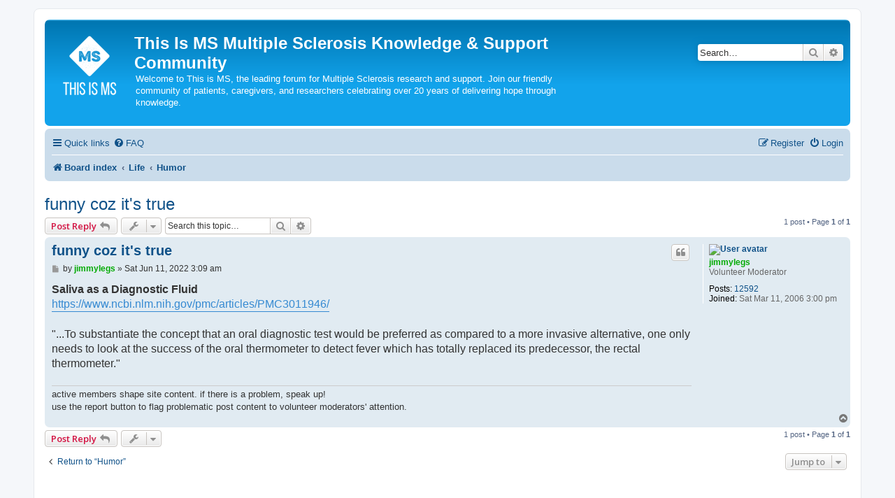

--- FILE ---
content_type: text/html; charset=UTF-8
request_url: https://www.thisisms.com/forum/viewtopic.php?p=262160&sid=6b2cf4f102b035bed841a26f35a79608
body_size: 7421
content:
<!DOCTYPE html>
<html dir="ltr" lang="en-us">
<head>
<meta charset="utf-8" />
<meta http-equiv="X-UA-Compatible" content="IE=edge">
<meta name="viewport" content="width=device-width, initial-scale=1" />

<title>funny coz it's true - This Is MS Multiple Sclerosis Knowledge &amp; Support Community</title>


	<link rel="canonical" href="https://www.thisisms.com/forum/viewtopic.php?t=32194">

<!--
	phpBB style name: prosilver
	Based on style:   prosilver (this is the default phpBB3 style)
	Original author:  Tom Beddard ( http://www.subBlue.com/ )
	Modified by:
-->

<link rel="preconnect" href="https://fonts.googleapis.com" crossorigin>
<link rel="preconnect" href="https://fonts.gstatic.com" crossorigin>
<link rel="preconnect" href="https://maxcdn.bootstrapcdn.com" crossorigin>

<script>
	WebFontConfig = {
		google: {
			families: ['Open+Sans:300,300i,400,400i,600,600i,700,700i,800,800i&subset=cyrillic,cyrillic-ext,greek,greek-ext,latin-ext,vietnamese']
		}
	};

	(function(d) {
		var wf = d.createElement('script'), s = d.scripts[0];
		wf.src = 'https://cdn.jsdelivr.net/npm/webfontloader@1.6.28/webfontloader.min.js';
		wf.async = true;
		s.parentNode.insertBefore(wf, s);
	})(document);
</script>
<link href="https://maxcdn.bootstrapcdn.com/font-awesome/4.7.0/css/font-awesome.min.css" rel="stylesheet">
<link href="./styles/prosilver/theme/stylesheet.css?assets_version=89" rel="stylesheet">
<link href="./styles/prosilver/theme/en_us/stylesheet.css?assets_version=89" rel="stylesheet">




<!--[if lte IE 9]>
	<link href="./styles/prosilver/theme/tweaks.css?assets_version=89" rel="stylesheet">
<![endif]-->


<link href="./ext/vse/abbc3/styles/all/theme/abbc3_common.min.css?assets_version=89" rel="stylesheet" media="screen" />
<link href="./ext/phpbb/ads/styles/all/theme/phpbbads.css?assets_version=89" rel="stylesheet" media="screen" />



					<script>
			(function(i,s,o,g,r,a,m){i['GoogleAnalyticsObject']=r;i[r]=i[r]||function(){
			(i[r].q=i[r].q||[]).push(arguments)},i[r].l=1*new Date();a=s.createElement(o),
			m=s.getElementsByTagName(o)[0];a.async=1;a.src=g;m.parentNode.insertBefore(a,m)
			})(window,document,'script','//www.google-analytics.com/analytics.js','ga');

			ga('create', 'UA-669161-4', 'auto');
						ga('set', 'anonymizeIp', true);			ga('send', 'pageview');
		</script>
	<!-- Adsense tserk modified-->
<script async src="//pagead2.googlesyndication.com/pagead/js/adsbygoogle.js"></script>
<script>
     (adsbygoogle = window.adsbygoogle || []).push({
          google_ad_client: "ca-pub-0187504462327108",
          enable_page_level_ads: true
     });
</script>
<!-- FAVICON and Opengraph tserk modified-->
<link rel="apple-touch-icon" sizes="180x180" href="/apple-touch-icon.png?v=OmJRWRGvdY">
<link rel="icon" type="image/png" sizes="32x32" href="/favicon-32x32.png?v=OmJRWRGvdY">
<link rel="icon" type="image/png" sizes="16x16" href="/favicon-16x16.png?v=OmJRWRGvdY">
<link rel="manifest" href="/site.webmanifest?v=OmJRWRGvdY">
<link rel="mask-icon" href="/safari-pinned-tab.svg?v=OmJRWRGvdY" color="#5bbad5">
<link rel="shortcut icon" href="/favicon.ico?v=OmJRWRGvdY">
<meta name="msapplication-TileColor" content="#2d89ef">
<meta name="theme-color" content="#ffffff">
<meta property="og:image:width" content="182">
<meta property="og:image:height" content="95">
<meta property="og:title" content="funny coz it's true - This Is MS Multiple Sclerosis Knowledge &amp; Support Community">
<meta property="og:image" content="http://www.thisisms.com/logos/thisisms-logo.png">
<!-- FAVICON end -->
</head>
<body id="phpbb" class="nojs notouch section-viewtopic ltr ">


<div id="wrap" class="wrap">
	<a id="top" class="top-anchor" accesskey="t"></a>
	<div id="page-header">
		<div class="headerbar" role="banner">
					<div class="inner">

			<div id="site-description" class="site-description">
		<a id="logo" class="logo" href="./index.php?sid=6ecbd8621125bc53c90d30cda3d45a33" title="Board index">
					<span class="site_logo"></span>
				</a>
				<h1>This Is MS Multiple Sclerosis Knowledge &amp; Support Community</h1>
				<p style="margin-left:125px;">Welcome to This is MS, the leading forum for Multiple Sclerosis research and support. Join our friendly community of patients, caregivers, and researchers celebrating over 20 years of delivering hope through knowledge.</p>
				<p class="skiplink"><a href="#start_here">Skip to content</a></p>
			</div>

									<div id="search-box" class="search-box search-header" role="search">
				<form action="./search.php?sid=6ecbd8621125bc53c90d30cda3d45a33" method="get" id="search">
				<fieldset>
					<input name="keywords" id="keywords" type="search" maxlength="128" title="Search for keywords" class="inputbox search tiny" size="20" value="" placeholder="Search…" />
					<button class="button button-search" type="submit" title="Search">
						<i class="icon fa-search fa-fw" aria-hidden="true"></i><span class="sr-only">Search</span>
					</button>
					<a href="./search.php?sid=6ecbd8621125bc53c90d30cda3d45a33" class="button button-search-end" title="Advanced search">
						<i class="icon fa-cog fa-fw" aria-hidden="true"></i><span class="sr-only">Advanced search</span>
					</a>
					<input type="hidden" name="sid" value="6ecbd8621125bc53c90d30cda3d45a33" />

				</fieldset>
				</form>
			</div>
						
			</div>
					</div>
				<div class="navbar" role="navigation">
	<div class="inner">

	<ul id="nav-main" class="nav-main linklist" role="menubar">

		<li id="quick-links" class="quick-links dropdown-container responsive-menu" data-skip-responsive="true">
			<a href="#" class="dropdown-trigger">
				<i class="icon fa-bars fa-fw" aria-hidden="true"></i><span>Quick links</span>
			</a>
			<div class="dropdown">
				<div class="pointer"><div class="pointer-inner"></div></div>
				<ul class="dropdown-contents" role="menu">
					
											<li class="separator"></li>
																									<li>
								<a href="./search.php?search_id=unanswered&amp;sid=6ecbd8621125bc53c90d30cda3d45a33" role="menuitem">
									<i class="icon fa-file-o fa-fw icon-gray" aria-hidden="true"></i><span>Unanswered topics</span>
								</a>
							</li>
							<li>
								<a href="./search.php?search_id=active_topics&amp;sid=6ecbd8621125bc53c90d30cda3d45a33" role="menuitem">
									<i class="icon fa-file-o fa-fw icon-blue" aria-hidden="true"></i><span>Active topics</span>
								</a>
							</li>
							<li class="separator"></li>
							<li>
								<a href="./search.php?sid=6ecbd8621125bc53c90d30cda3d45a33" role="menuitem">
									<i class="icon fa-search fa-fw" aria-hidden="true"></i><span>Search</span>
								</a>
							</li>
					
										<li class="separator"></li>

									</ul>
			</div>
		</li>

				<li data-skip-responsive="true">
			<a href="/forum/help/faq?sid=6ecbd8621125bc53c90d30cda3d45a33" rel="help" title="Frequently Asked Questions" role="menuitem">
				<i class="icon fa-question-circle fa-fw" aria-hidden="true"></i><span>FAQ</span>
			</a>
		</li>
						
			<li class="rightside"  data-skip-responsive="true">
			<a href="./ucp.php?mode=login&amp;redirect=viewtopic.php%3Fp%3D262160&amp;sid=6ecbd8621125bc53c90d30cda3d45a33" title="Login" accesskey="x" role="menuitem">
				<i class="icon fa-power-off fa-fw" aria-hidden="true"></i><span>Login</span>
			</a>
		</li>
					<li class="rightside" data-skip-responsive="true">
				<a href="./ucp.php?mode=register&amp;sid=6ecbd8621125bc53c90d30cda3d45a33" role="menuitem">
					<i class="icon fa-pencil-square-o  fa-fw" aria-hidden="true"></i><span>Register</span>
				</a>
			</li>
						</ul>

	<ul id="nav-breadcrumbs" class="nav-breadcrumbs linklist navlinks" role="menubar">
				
		
		<li class="breadcrumbs" itemscope itemtype="https://schema.org/BreadcrumbList">

			
							<span class="crumb" itemtype="https://schema.org/ListItem" itemprop="itemListElement" itemscope><a itemprop="item" href="./index.php?sid=6ecbd8621125bc53c90d30cda3d45a33" accesskey="h" data-navbar-reference="index"><i class="icon fa-home fa-fw"></i><span itemprop="name">Board index</span></a><meta itemprop="position" content="1" /></span>

											
								<span class="crumb" itemtype="https://schema.org/ListItem" itemprop="itemListElement" itemscope data-forum-id="48"><a itemprop="item" href="./viewforum.php?f=48&amp;sid=6ecbd8621125bc53c90d30cda3d45a33"><span itemprop="name">Life</span></a><meta itemprop="position" content="2" /></span>
															
								<span class="crumb" itemtype="https://schema.org/ListItem" itemprop="itemListElement" itemscope data-forum-id="16"><a itemprop="item" href="./viewforum.php?f=16&amp;sid=6ecbd8621125bc53c90d30cda3d45a33"><span itemprop="name">Humor</span></a><meta itemprop="position" content="3" /></span>
							
					</li>

		
					<li class="rightside responsive-search">
				<a href="./search.php?sid=6ecbd8621125bc53c90d30cda3d45a33" title="View the advanced search options" role="menuitem">
					<i class="icon fa-search fa-fw" aria-hidden="true"></i><span class="sr-only">Search</span>
				</a>
			</li>
			</ul>

	</div>
</div>
	</div>

	
	<a id="start_here" class="anchor"></a>
	<div id="page-body" class="page-body" role="main">
		
		
<h2 class="topic-title"><a href="./viewtopic.php?t=32194&amp;sid=6ecbd8621125bc53c90d30cda3d45a33">funny coz it's true</a></h2>
<!-- NOTE: remove the style="display: none" when you want to have the forum description on the topic body -->
<div style="display: none !important;">A board where people can laugh about their day to day experiences with MS, to combat some of the stress that goes with this illness.<br /></div>


<div class="action-bar bar-top">
	
			<a href="./posting.php?mode=reply&amp;t=32194&amp;sid=6ecbd8621125bc53c90d30cda3d45a33" class="button" title="Post a reply">
							<span>Post Reply</span> <i class="icon fa-reply fa-fw" aria-hidden="true"></i>
					</a>
	
			<div class="dropdown-container dropdown-button-control topic-tools">
		<span title="Topic tools" class="button button-secondary dropdown-trigger dropdown-select">
			<i class="icon fa-wrench fa-fw" aria-hidden="true"></i>
			<span class="caret"><i class="icon fa-sort-down fa-fw" aria-hidden="true"></i></span>
		</span>
		<div class="dropdown">
			<div class="pointer"><div class="pointer-inner"></div></div>
			<ul class="dropdown-contents">
																												<li>
					<a href="./viewtopic.php?t=32194&amp;sid=6ecbd8621125bc53c90d30cda3d45a33&amp;view=print" title="Print view" accesskey="p">
						<i class="icon fa-print fa-fw" aria-hidden="true"></i><span>Print view</span>
					</a>
				</li>
											</ul>
		</div>
	</div>
	
			<div class="search-box" role="search">
			<form method="get" id="topic-search" action="./search.php?sid=6ecbd8621125bc53c90d30cda3d45a33">
			<fieldset>
				<input class="inputbox search tiny"  type="search" name="keywords" id="search_keywords" size="20" placeholder="Search this topic…" />
				<button class="button button-search" type="submit" title="Search">
					<i class="icon fa-search fa-fw" aria-hidden="true"></i><span class="sr-only">Search</span>
				</button>
				<a href="./search.php?sid=6ecbd8621125bc53c90d30cda3d45a33" class="button button-search-end" title="Advanced search">
					<i class="icon fa-cog fa-fw" aria-hidden="true"></i><span class="sr-only">Advanced search</span>
				</a>
				<input type="hidden" name="t" value="32194" />
<input type="hidden" name="sf" value="msgonly" />
<input type="hidden" name="sid" value="6ecbd8621125bc53c90d30cda3d45a33" />

			</fieldset>
			</form>
		</div>
	
			<div class="pagination">
			1 post
							&bull; Page <strong>1</strong> of <strong>1</strong>
					</div>
		</div>




			<div id="p262160" class="post has-profile bg2">
		<div class="inner">

		<dl class="postprofile" id="profile262160">
			<dt class="has-profile-rank has-avatar">
				<div class="avatar-container">
																<a href="./memberlist.php?mode=viewprofile&amp;u=2538&amp;sid=6ecbd8621125bc53c90d30cda3d45a33" class="avatar"><img class="avatar" src="https://upload.wikimedia.org/wikipedia/commons/thumb/c/c7/John_Bauer_1915.jpg/120px-John_Bauer_1915.jpg" width="120" height="112" alt="User avatar" /></a>														</div>
								<a href="./memberlist.php?mode=viewprofile&amp;u=2538&amp;sid=6ecbd8621125bc53c90d30cda3d45a33" style="color: #00AA00;" class="username-coloured">jimmylegs</a>							</dt>

						<dd class="profile-rank">Volunteer Moderator</dd>			
		<dd class="profile-posts"><strong>Posts:</strong> <a href="./search.php?author_id=2538&amp;sr=posts&amp;sid=6ecbd8621125bc53c90d30cda3d45a33">12592</a></dd>		<dd class="profile-joined"><strong>Joined:</strong> Sat Mar 11, 2006 3:00 pm</dd>		
		
						
						
		</dl>

		<div class="postbody">
						<div id="post_content262160">

					<h3 class="first">
						<a href="./viewtopic.php?p=262160&amp;sid=6ecbd8621125bc53c90d30cda3d45a33#p262160">funny coz it's true</a>
		</h3>

													<ul class="post-buttons">
																																									<li>
							<a href="./posting.php?mode=quote&amp;p=262160&amp;sid=6ecbd8621125bc53c90d30cda3d45a33" title="Reply with quote" class="button button-icon-only">
								<i class="icon fa-quote-left fa-fw" aria-hidden="true"></i><span class="sr-only">Quote</span>
							</a>
						</li>
														</ul>
							
						<p class="author">
									<a class="unread" href="./viewtopic.php?p=262160&amp;sid=6ecbd8621125bc53c90d30cda3d45a33#p262160" title="Post">
						<i class="icon fa-file fa-fw icon-lightgray icon-md" aria-hidden="true"></i><span class="sr-only">Post</span>
					</a>
								<span class="responsive-hide">by <strong><a href="./memberlist.php?mode=viewprofile&amp;u=2538&amp;sid=6ecbd8621125bc53c90d30cda3d45a33" style="color: #00AA00;" class="username-coloured">jimmylegs</a></strong> &raquo; </span><time datetime="2022-06-11T11:09:03+00:00">Sat Jun 11, 2022 3:09 am</time>
			</p>
			
			
			
			<div class="content"><strong class="text-strong">Saliva as a Diagnostic Fluid</strong><br>
<a href="https://www.ncbi.nlm.nih.gov/pmc/articles/PMC3011946/" class="postlink">https://www.ncbi.nlm.nih.gov/pmc/articles/PMC3011946/</a><br>
<br>
"...To substantiate the concept that an oral diagnostic test would be preferred as compared to a more invasive alternative, one only needs to look at the success of the oral thermometer to detect fever which has totally replaced its predecessor, the rectal thermometer."</div>

			
			
									
						
							<div id="sig262160" class="signature">active members shape site content. if there is a problem, speak up! <br>
use the report button to flag problematic post content to volunteer moderators' attention.</div>			
						</div>

		</div>

				<div class="back2top">
						<a href="#top" class="top" title="Top">
				<i class="icon fa-chevron-circle-up fa-fw icon-gray" aria-hidden="true"></i>
				<span class="sr-only">Top</span>
			</a>
					</div>
		
		</div>
	</div>

	


	<div class="action-bar bar-bottom">
	
			<a href="./posting.php?mode=reply&amp;t=32194&amp;sid=6ecbd8621125bc53c90d30cda3d45a33" class="button" title="Post a reply">
							<span>Post Reply</span> <i class="icon fa-reply fa-fw" aria-hidden="true"></i>
					</a>
		
		<div class="dropdown-container dropdown-button-control topic-tools">
		<span title="Topic tools" class="button button-secondary dropdown-trigger dropdown-select">
			<i class="icon fa-wrench fa-fw" aria-hidden="true"></i>
			<span class="caret"><i class="icon fa-sort-down fa-fw" aria-hidden="true"></i></span>
		</span>
		<div class="dropdown">
			<div class="pointer"><div class="pointer-inner"></div></div>
			<ul class="dropdown-contents">
																												<li>
					<a href="./viewtopic.php?t=32194&amp;sid=6ecbd8621125bc53c90d30cda3d45a33&amp;view=print" title="Print view" accesskey="p">
						<i class="icon fa-print fa-fw" aria-hidden="true"></i><span>Print view</span>
					</a>
				</li>
											</ul>
		</div>
	</div>

	
	
	
			<div class="pagination">
			1 post
							&bull; Page <strong>1</strong> of <strong>1</strong>
					</div>
	</div>


<div class="action-bar actions-jump">
		<p class="jumpbox-return">
		<a href="./viewforum.php?f=16&amp;sid=6ecbd8621125bc53c90d30cda3d45a33" class="left-box arrow-left" accesskey="r">
			<i class="icon fa-angle-left fa-fw icon-black" aria-hidden="true"></i><span>Return to “Humor”</span>
		</a>
	</p>
	
		<div class="jumpbox dropdown-container dropdown-container-right dropdown-up dropdown-left dropdown-button-control" id="jumpbox">
			<span title="Jump to" class="button button-secondary dropdown-trigger dropdown-select">
				<span>Jump to</span>
				<span class="caret"><i class="icon fa-sort-down fa-fw" aria-hidden="true"></i></span>
			</span>
		<div class="dropdown">
			<div class="pointer"><div class="pointer-inner"></div></div>
			<ul class="dropdown-contents">
																				<li><a href="./viewforum.php?f=46&amp;sid=6ecbd8621125bc53c90d30cda3d45a33" class="jumpbox-cat-link"> <span> Multiple Sclerosis</span></a></li>
																<li><a href="./viewforum.php?f=1&amp;sid=6ecbd8621125bc53c90d30cda3d45a33" class="jumpbox-sub-link"><span class="spacer"></span> <span>&#8627; &nbsp; General Discussion</span></a></li>
																<li><a href="./viewforum.php?f=20&amp;sid=6ecbd8621125bc53c90d30cda3d45a33" class="jumpbox-sub-link"><span class="spacer"></span> <span>&#8627; &nbsp; Introductions</span></a></li>
																<li><a href="./viewforum.php?f=13&amp;sid=6ecbd8621125bc53c90d30cda3d45a33" class="jumpbox-sub-link"><span class="spacer"></span> <span>&#8627; &nbsp; Drug Pipeline</span></a></li>
																<li><a href="./viewforum.php?f=22&amp;sid=6ecbd8621125bc53c90d30cda3d45a33" class="jumpbox-sub-link"><span class="spacer"></span> <span>&#8627; &nbsp; Regimens</span></a></li>
																<li><a href="./viewforum.php?f=54&amp;sid=6ecbd8621125bc53c90d30cda3d45a33" class="jumpbox-sub-link"><span class="spacer"></span> <span>&#8627; &nbsp; Undiagnosed</span></a></li>
																<li><a href="./viewforum.php?f=59&amp;sid=6ecbd8621125bc53c90d30cda3d45a33" class="jumpbox-sub-link"><span class="spacer"></span> <span>&#8627; &nbsp; MS Etiology and Pathogenesis</span></a></li>
																<li><a href="./viewforum.php?f=47&amp;sid=6ecbd8621125bc53c90d30cda3d45a33" class="jumpbox-cat-link"> <span> Treatments</span></a></li>
																<li><a href="./viewforum.php?f=40&amp;sid=6ecbd8621125bc53c90d30cda3d45a33" class="jumpbox-sub-link"><span class="spacer"></span> <span>&#8627; &nbsp; Chronic Cerebrospinal Venous Insufficiency (CCSVI)</span></a></li>
																<li><a href="./viewforum.php?f=10&amp;sid=6ecbd8621125bc53c90d30cda3d45a33" class="jumpbox-sub-link"><span class="spacer"></span> <span>&#8627; &nbsp; Low Dose Naltrexone</span></a></li>
																<li><a href="./viewforum.php?f=11&amp;sid=6ecbd8621125bc53c90d30cda3d45a33" class="jumpbox-sub-link"><span class="spacer"></span> <span>&#8627; &nbsp; Tysabri (Antegren, Natalizumab)</span></a></li>
																<li><a href="./viewforum.php?f=4&amp;sid=6ecbd8621125bc53c90d30cda3d45a33" class="jumpbox-sub-link"><span class="spacer"></span> <span>&#8627; &nbsp; Copaxone</span></a></li>
																<li><a href="./viewforum.php?f=68&amp;sid=6ecbd8621125bc53c90d30cda3d45a33" class="jumpbox-sub-link"><span class="spacer"></span> <span>&#8627; &nbsp; Glatopa</span></a></li>
																<li><a href="./viewforum.php?f=5&amp;sid=6ecbd8621125bc53c90d30cda3d45a33" class="jumpbox-sub-link"><span class="spacer"></span> <span>&#8627; &nbsp; Avonex</span></a></li>
																<li><a href="./viewforum.php?f=6&amp;sid=6ecbd8621125bc53c90d30cda3d45a33" class="jumpbox-sub-link"><span class="spacer"></span> <span>&#8627; &nbsp; Rebif</span></a></li>
																<li><a href="./viewforum.php?f=8&amp;sid=6ecbd8621125bc53c90d30cda3d45a33" class="jumpbox-sub-link"><span class="spacer"></span> <span>&#8627; &nbsp; Betaseron</span></a></li>
																<li><a href="./viewforum.php?f=55&amp;sid=6ecbd8621125bc53c90d30cda3d45a33" class="jumpbox-sub-link"><span class="spacer"></span> <span>&#8627; &nbsp; Plegridy</span></a></li>
																<li><a href="./viewforum.php?f=7&amp;sid=6ecbd8621125bc53c90d30cda3d45a33" class="jumpbox-sub-link"><span class="spacer"></span> <span>&#8627; &nbsp; Novantrone</span></a></li>
																<li><a href="./viewforum.php?f=29&amp;sid=6ecbd8621125bc53c90d30cda3d45a33" class="jumpbox-sub-link"><span class="spacer"></span> <span>&#8627; &nbsp; Aimspro</span></a></li>
																<li><a href="./viewforum.php?f=9&amp;sid=6ecbd8621125bc53c90d30cda3d45a33" class="jumpbox-sub-link"><span class="spacer"></span> <span>&#8627; &nbsp; Diet</span></a></li>
																<li><a href="./viewforum.php?f=25&amp;sid=6ecbd8621125bc53c90d30cda3d45a33" class="jumpbox-sub-link"><span class="spacer"></span> <span>&#8627; &nbsp; Stem Cells</span></a></li>
																<li><a href="./viewforum.php?f=28&amp;sid=6ecbd8621125bc53c90d30cda3d45a33" class="jumpbox-sub-link"><span class="spacer"></span> <span>&#8627; &nbsp; Antibiotics</span></a></li>
																<li><a href="./viewforum.php?f=12&amp;sid=6ecbd8621125bc53c90d30cda3d45a33" class="jumpbox-sub-link"><span class="spacer"></span> <span>&#8627; &nbsp; Campath (Lemtrada, Alemtuzumab)</span></a></li>
																<li><a href="./viewforum.php?f=26&amp;sid=6ecbd8621125bc53c90d30cda3d45a33" class="jumpbox-sub-link"><span class="spacer"></span> <span>&#8627; &nbsp; Gene Therapy</span></a></li>
																<li><a href="./viewforum.php?f=27&amp;sid=6ecbd8621125bc53c90d30cda3d45a33" class="jumpbox-sub-link"><span class="spacer"></span> <span>&#8627; &nbsp; Natural Approach</span></a></li>
																<li><a href="./viewforum.php?f=56&amp;sid=6ecbd8621125bc53c90d30cda3d45a33" class="jumpbox-sub-link"><span class="spacer"></span> <span>&#8627; &nbsp; Biotin (Qizenday, Cerenday, MD1003)</span></a></li>
																<li><a href="./viewforum.php?f=57&amp;sid=6ecbd8621125bc53c90d30cda3d45a33" class="jumpbox-sub-link"><span class="spacer"></span> <span>&#8627; &nbsp; Coimbra High-Dose Vitamin D Protocol</span></a></li>
																<li><a href="./viewforum.php?f=33&amp;sid=6ecbd8621125bc53c90d30cda3d45a33" class="jumpbox-sub-link"><span class="spacer"></span> <span>&#8627; &nbsp; Statins</span></a></li>
																<li><a href="./viewforum.php?f=36&amp;sid=6ecbd8621125bc53c90d30cda3d45a33" class="jumpbox-sub-link"><span class="spacer"></span> <span>&#8627; &nbsp; Tcelna (Tovaxin)</span></a></li>
																<li><a href="./viewforum.php?f=37&amp;sid=6ecbd8621125bc53c90d30cda3d45a33" class="jumpbox-sub-link"><span class="spacer"></span> <span>&#8627; &nbsp; Revimmune (Cyclophosphamide, Cytoxan)</span></a></li>
																<li><a href="./viewforum.php?f=38&amp;sid=6ecbd8621125bc53c90d30cda3d45a33" class="jumpbox-sub-link"><span class="spacer"></span> <span>&#8627; &nbsp; Medical Devices</span></a></li>
																<li><a href="./viewforum.php?f=39&amp;sid=6ecbd8621125bc53c90d30cda3d45a33" class="jumpbox-sub-link"><span class="spacer"></span> <span>&#8627; &nbsp; Rituxan (Rituximab)</span></a></li>
																<li><a href="./viewforum.php?f=58&amp;sid=6ecbd8621125bc53c90d30cda3d45a33" class="jumpbox-sub-link"><span class="spacer"></span> <span>&#8627; &nbsp; Ocrevus (Ocrelizumab)</span></a></li>
																<li><a href="./viewforum.php?f=66&amp;sid=6ecbd8621125bc53c90d30cda3d45a33" class="jumpbox-sub-link"><span class="spacer"></span> <span>&#8627; &nbsp; Kesimpta (Ofatumumab)</span></a></li>
																<li><a href="./viewforum.php?f=70&amp;sid=6ecbd8621125bc53c90d30cda3d45a33" class="jumpbox-sub-link"><span class="spacer"></span> <span>&#8627; &nbsp; Briumvi (Ublituximab-xiiy)</span></a></li>
																<li><a href="./viewforum.php?f=42&amp;sid=6ecbd8621125bc53c90d30cda3d45a33" class="jumpbox-sub-link"><span class="spacer"></span> <span>&#8627; &nbsp; General Medications</span></a></li>
																<li><a href="./viewforum.php?f=52&amp;sid=6ecbd8621125bc53c90d30cda3d45a33" class="jumpbox-sub-link"><span class="spacer"></span> <span>&#8627; &nbsp; Tecfidera (BG-12, Dimethyl fumarate)</span></a></li>
																<li><a href="./viewforum.php?f=64&amp;sid=6ecbd8621125bc53c90d30cda3d45a33" class="jumpbox-sub-link"><span class="spacer"></span> <span>&#8627; &nbsp; Vumerity (Diroximel fumarate)</span></a></li>
																<li><a href="./viewforum.php?f=65&amp;sid=6ecbd8621125bc53c90d30cda3d45a33" class="jumpbox-sub-link"><span class="spacer"></span> <span>&#8627; &nbsp; Bafiertam (Monomethyl fumarate)</span></a></li>
																<li><a href="./viewforum.php?f=43&amp;sid=6ecbd8621125bc53c90d30cda3d45a33" class="jumpbox-sub-link"><span class="spacer"></span> <span>&#8627; &nbsp; Gilenya</span></a></li>
																<li><a href="./viewforum.php?f=53&amp;sid=6ecbd8621125bc53c90d30cda3d45a33" class="jumpbox-sub-link"><span class="spacer"></span> <span>&#8627; &nbsp; Aubagio (Teriflunomide)</span></a></li>
																<li><a href="./viewforum.php?f=61&amp;sid=6ecbd8621125bc53c90d30cda3d45a33" class="jumpbox-sub-link"><span class="spacer"></span> <span>&#8627; &nbsp; Mayzent (Siponimod)</span></a></li>
																<li><a href="./viewforum.php?f=63&amp;sid=6ecbd8621125bc53c90d30cda3d45a33" class="jumpbox-sub-link"><span class="spacer"></span> <span>&#8627; &nbsp; Zeposia (Ozanimod)</span></a></li>
																<li><a href="./viewforum.php?f=67&amp;sid=6ecbd8621125bc53c90d30cda3d45a33" class="jumpbox-sub-link"><span class="spacer"></span> <span>&#8627; &nbsp; Ponvory (Ponesimod)</span></a></li>
																<li><a href="./viewforum.php?f=62&amp;sid=6ecbd8621125bc53c90d30cda3d45a33" class="jumpbox-sub-link"><span class="spacer"></span> <span>&#8627; &nbsp; Mavenclad (Cladribine)</span></a></li>
																<li><a href="./viewforum.php?f=44&amp;sid=6ecbd8621125bc53c90d30cda3d45a33" class="jumpbox-sub-link"><span class="spacer"></span> <span>&#8627; &nbsp; Ampyra (Dalfampridine)</span></a></li>
																<li><a href="./viewforum.php?f=60&amp;sid=6ecbd8621125bc53c90d30cda3d45a33" class="jumpbox-sub-link"><span class="spacer"></span> <span>&#8627; &nbsp; Medical Marijuana</span></a></li>
																<li><a href="./viewforum.php?f=45&amp;sid=6ecbd8621125bc53c90d30cda3d45a33" class="jumpbox-sub-link"><span class="spacer"></span> <span>&#8627; &nbsp; Sativex</span></a></li>
																<li><a href="./viewforum.php?f=50&amp;sid=6ecbd8621125bc53c90d30cda3d45a33" class="jumpbox-sub-link"><span class="spacer"></span> <span>&#8627; &nbsp; Chiropractic Treatment</span></a></li>
																<li><a href="./viewforum.php?f=48&amp;sid=6ecbd8621125bc53c90d30cda3d45a33" class="jumpbox-cat-link"> <span> Life</span></a></li>
																<li><a href="./viewforum.php?f=35&amp;sid=6ecbd8621125bc53c90d30cda3d45a33" class="jumpbox-sub-link"><span class="spacer"></span> <span>&#8627; &nbsp; Daily Life</span></a></li>
																<li><a href="./viewforum.php?f=51&amp;sid=6ecbd8621125bc53c90d30cda3d45a33" class="jumpbox-sub-link"><span class="spacer"></span> <span>&#8627; &nbsp; Veterans and MS</span></a></li>
																<li><a href="./viewforum.php?f=69&amp;sid=6ecbd8621125bc53c90d30cda3d45a33" class="jumpbox-sub-link"><span class="spacer"></span> <span>&#8627; &nbsp; Trigeminal Neuralgia in MS</span></a></li>
																<li><a href="./viewforum.php?f=18&amp;sid=6ecbd8621125bc53c90d30cda3d45a33" class="jumpbox-sub-link"><span class="spacer"></span> <span>&#8627; &nbsp; Reading Nook</span></a></li>
																<li><a href="./viewforum.php?f=16&amp;sid=6ecbd8621125bc53c90d30cda3d45a33" class="jumpbox-sub-link"><span class="spacer"></span> <span>&#8627; &nbsp; Humor</span></a></li>
																<li><a href="./viewforum.php?f=31&amp;sid=6ecbd8621125bc53c90d30cda3d45a33" class="jumpbox-sub-link"><span class="spacer"></span> <span>&#8627; &nbsp; Shopping</span></a></li>
																<li><a href="./viewforum.php?f=17&amp;sid=6ecbd8621125bc53c90d30cda3d45a33" class="jumpbox-sub-link"><span class="spacer"></span> <span>&#8627; &nbsp; Friends and Family</span></a></li>
																<li><a href="./viewforum.php?f=19&amp;sid=6ecbd8621125bc53c90d30cda3d45a33" class="jumpbox-sub-link"><span class="spacer"></span> <span>&#8627; &nbsp; Mental &amp; Spiritual Health</span></a></li>
																<li><a href="./viewforum.php?f=21&amp;sid=6ecbd8621125bc53c90d30cda3d45a33" class="jumpbox-sub-link"><span class="spacer"></span> <span>&#8627; &nbsp; Exercise and Physical Therapy</span></a></li>
																<li><a href="./viewforum.php?f=23&amp;sid=6ecbd8621125bc53c90d30cda3d45a33" class="jumpbox-sub-link"><span class="spacer"></span> <span>&#8627; &nbsp; Under 25 with MS</span></a></li>
																<li><a href="./viewforum.php?f=32&amp;sid=6ecbd8621125bc53c90d30cda3d45a33" class="jumpbox-sub-link"><span class="spacer"></span> <span>&#8627; &nbsp; MS in the Golden Years</span></a></li>
																<li><a href="./viewforum.php?f=34&amp;sid=6ecbd8621125bc53c90d30cda3d45a33" class="jumpbox-sub-link"><span class="spacer"></span> <span>&#8627; &nbsp; Parenting Kids With MS</span></a></li>
																<li><a href="./viewforum.php?f=41&amp;sid=6ecbd8621125bc53c90d30cda3d45a33" class="jumpbox-sub-link"><span class="spacer"></span> <span>&#8627; &nbsp; Parents with MS</span></a></li>
																<li><a href="./viewforum.php?f=49&amp;sid=6ecbd8621125bc53c90d30cda3d45a33" class="jumpbox-cat-link"> <span> ThisIsMS.com</span></a></li>
																<li><a href="./viewforum.php?f=2&amp;sid=6ecbd8621125bc53c90d30cda3d45a33" class="jumpbox-sub-link"><span class="spacer"></span> <span>&#8627; &nbsp; Site Support</span></a></li>
																<li><a href="./viewforum.php?f=3&amp;sid=6ecbd8621125bc53c90d30cda3d45a33" class="jumpbox-sub-link"><span class="spacer"></span> <span>&#8627; &nbsp; Suggestions</span></a></li>
											</ul>
		</div>
	</div>

	</div>



			</div>

	<div style="margin: 10px 0; clear: both;" data-phpbb-ads-id="4">
		<script async src="//pagead2.googlesyndication.com/pagead/js/adsbygoogle.js"></script>
<!-- TiMS After First Post -->
<ins class="adsbygoogle"
     style="display:block"
     data-ad-client="ca-pub-0187504462327108"
     data-ad-slot="1613741488"
     data-ad-format="auto"
     data-full-width-responsive="true"></ins>
<script>
(adsbygoogle = window.adsbygoogle || []).push({});
</script>
	</div>

<div id="page-footer" class="page-footer" role="contentinfo">
	<div class="navbar" role="navigation">
	<div class="inner">

	<ul id="nav-footer" class="nav-footer linklist" role="menubar">
		<li class="breadcrumbs">
									<span class="crumb"><a href="./index.php?sid=6ecbd8621125bc53c90d30cda3d45a33" data-navbar-reference="index"><i class="icon fa-home fa-fw" aria-hidden="true"></i><span>Board index</span></a></span>					</li>
		
				<li class="rightside">All times are <span title="UTC-8">UTC-08:00</span></li>
							<li class="rightside">
				<a href="./ucp.php?mode=delete_cookies&amp;sid=6ecbd8621125bc53c90d30cda3d45a33" data-ajax="true" data-refresh="true" role="menuitem">
					<i class="icon fa-trash fa-fw" aria-hidden="true"></i><span>Delete cookies</span>
				</a>
			</li>
																<li class="rightside" data-last-responsive="true">
				<a href="./memberlist.php?mode=contactadmin&amp;sid=6ecbd8621125bc53c90d30cda3d45a33" role="menuitem">
					<i class="icon fa-envelope fa-fw" aria-hidden="true"></i><span>Contact us</span>
				</a>
			</li>
			</ul>

	</div>
</div>

	<div class="copyright">

This site does not offer, or claim to offer, medical, legal, or professional advice.

All treatment decisions should always be made with the full knowledge of your physicians.
<br/>

This is MS does not create, endorse, or republish any content in its forums.

All postings are the full responsibility of their poster. All logos and trademarks appearing on this site are property of their respective owners.

All users must respect our rules for <a href="/forum/ip.html" rel="nofollow">intellectual property rights</a>.

				<p class="footer-row">
			 
		</p>
						<p class="footer-row" role="menu">
			<a class="footer-link" href="./ucp.php?mode=privacy&amp;sid=6ecbd8621125bc53c90d30cda3d45a33" title="Privacy" role="menuitem">
				<span class="footer-link-text">Privacy</span>
			</a>
			|
			<a class="footer-link" href="./ucp.php?mode=terms&amp;sid=6ecbd8621125bc53c90d30cda3d45a33" title="Terms" role="menuitem">
				<span class="footer-link-text">Terms</span>
			</a>
		</p>
					</div>

	<div id="darkenwrapper" class="darkenwrapper" data-ajax-error-title="AJAX error" data-ajax-error-text="Something went wrong when processing your request." data-ajax-error-text-abort="User aborted request." data-ajax-error-text-timeout="Your request timed out; please try again." data-ajax-error-text-parsererror="Something went wrong with the request and the server returned an invalid reply.">
		<div id="darken" class="darken">&nbsp;</div>
	</div>

	<div id="phpbb_alert" class="phpbb_alert" data-l-err="Error" data-l-timeout-processing-req="Request timed out.">
		<a href="#" class="alert_close">
			<i class="icon fa-times-circle fa-fw" aria-hidden="true"></i>
		</a>
		<h3 class="alert_title">&nbsp;</h3><p class="alert_text"></p>
	</div>
	<div id="phpbb_confirm" class="phpbb_alert">
		<a href="#" class="alert_close">
			<i class="icon fa-times-circle fa-fw" aria-hidden="true"></i>
		</a>
		<div class="alert_text"></div>
	</div>
</div>

</div>

<div>
	<a id="bottom" class="anchor" accesskey="z"></a>
	</div>

<script src="//ajax.googleapis.com/ajax/libs/jquery/3.6.0/jquery.min.js"></script>
<script>window.jQuery || document.write('\x3Cscript src="./assets/javascript/jquery-3.6.0.min.js?assets_version=89">\x3C/script>');</script><script src="./assets/javascript/core.js?assets_version=89"></script>
	<script>
		(function($){
			var $fa_cdn = $('head').find('link[rel="stylesheet"]').first(),
				$span = $('<span class="fa" style="display:none"></span>').appendTo('body');
			if ($span.css('fontFamily') !== 'FontAwesome' ) {
				$fa_cdn.after('<link href="./assets/css/font-awesome.min.css" rel="stylesheet">');
				$fa_cdn.remove();
			}
			$span.remove();
		})(jQuery);
	</script>





<script src="./styles/prosilver/template/forum_fn.js?assets_version=89"></script>
<script src="./styles/prosilver/template/ajax.js?assets_version=89"></script>
<script src="./ext/vse/abbc3/styles/all/template/js/abbc3.min.js?assets_version=89"></script>






</body>
</html>


--- FILE ---
content_type: text/html; charset=utf-8
request_url: https://www.google.com/recaptcha/api2/aframe
body_size: 265
content:
<!DOCTYPE HTML><html><head><meta http-equiv="content-type" content="text/html; charset=UTF-8"></head><body><script nonce="Oujea8nAyFEo5th_7yUlzA">/** Anti-fraud and anti-abuse applications only. See google.com/recaptcha */ try{var clients={'sodar':'https://pagead2.googlesyndication.com/pagead/sodar?'};window.addEventListener("message",function(a){try{if(a.source===window.parent){var b=JSON.parse(a.data);var c=clients[b['id']];if(c){var d=document.createElement('img');d.src=c+b['params']+'&rc='+(localStorage.getItem("rc::a")?sessionStorage.getItem("rc::b"):"");window.document.body.appendChild(d);sessionStorage.setItem("rc::e",parseInt(sessionStorage.getItem("rc::e")||0)+1);localStorage.setItem("rc::h",'1768619420129');}}}catch(b){}});window.parent.postMessage("_grecaptcha_ready", "*");}catch(b){}</script></body></html>